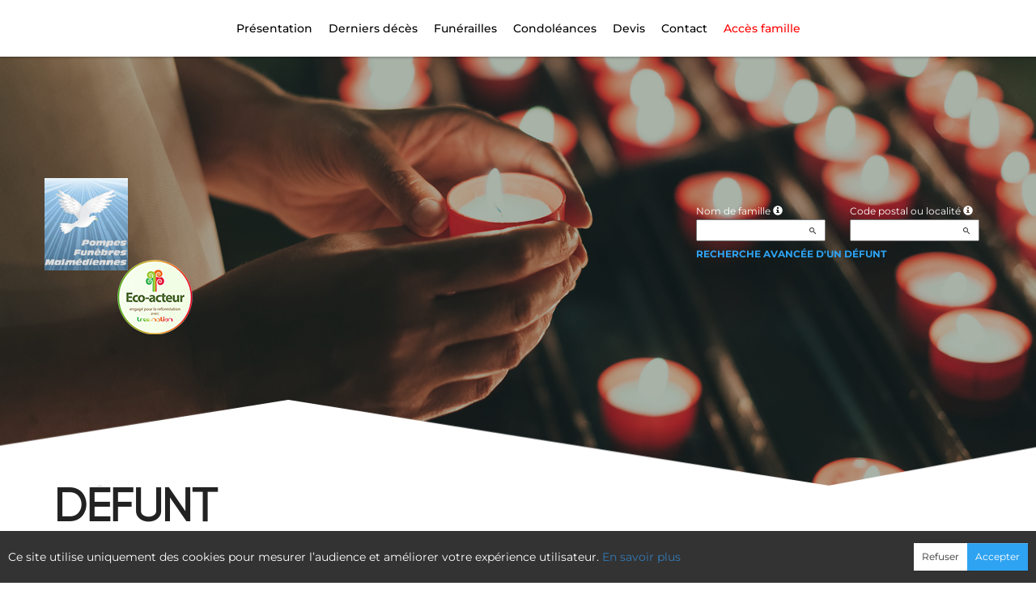

--- FILE ---
content_type: text/html; charset=utf-8
request_url: https://www.pf-fontaine.be/P1220.aspx?IdPer=763965
body_size: 28326
content:




<!DOCTYPE html><html><head><title>www.pf-fontaine.be
</title><script async src="https://www.googletagmanager.com/gtag/js?id=G-5LCKXS3M3M"></script><script>window.dataLayer = window.dataLayer || []; function gtag(){dataLayer.push(arguments);} gtag('consent', 'default', {'ad_storage': 'denied', 'analytics_storage': 'denied'}); gtag('js', new Date()); gtag('config', 'G-5LCKXS3M3M');</script><meta http-equiv="Content-Language" content="fr-be" /><meta http-equiv="Content-Type" content="text/html; CHARSET=UTF-8" /><meta id="ctl00_oME_oDescription" name="description" content="Décès de Monsieur Thierry WINTGENS (04-03-23). enaos.net, un lieu où nous pouvons rendre hommage a ceux que nous avons aimés et respectés." lang="fr-be" /><meta id="ctl00_oME_oKeywords" name="keywords" content="Monsieur Thierry WINTGENS" lang="fr-be" /><meta content="noarchive" name="robots" /><meta content="https://www.pf-fontaine.be/donnees/deces/000/000/763/965/photo122821.jpg" Property="og:image" /><meta property="og:description" content="Décès de Monsieur Thierry WINTGENS (04-03-23). Rendez hommage à ceux que vous avez aimés et respectés." /><meta property="og:title" content="Décès de Monsieur Thierry WINTGENS (04-03-23)" /><meta property="og:url" content="https://www.pf-fontaine.be/P1220.aspx?IdPer=763965" /><meta name="format-detection" content="telephone=no" /><script src="/Commun/Scripts/jquery-3.7.1.js"></script><script src="/Commun/Scripts/jquery.fancybox.js"></script><script src="/Commun/Content/BootStrap.min.js"></script><link href="/Commun/Content/BootStrap.min.css" rel="stylesheet"/><link href="/Commun/Content/BootStrap-theme.min.css" rel="stylesheet"/><link href="/Commun/Content/jquery.fancybox.css" rel="stylesheet"/><link href="/Commun/Styles/EPF/Visiteurs/31.min.css?V=202601131839" rel="stylesheet" type="text/css" /><link rel="shortcut icon" type="image/x-icon" href="https://www.pf-fontaine.be/Img/FavIcon/FavIcon.png" /><meta name="viewport" content="width=device-width, initial-scale=1.0, viewport-fit=cover" /><!-- HTML5 Shim and Respond.js IE8 support of HTML5 elements and media queries --><!-- WARNING: Respond.js doesn't work if you view the page via file:// --><!--[if lt IE 9]><script src="https://oss.maxcdn.com/libs/html5shiv/3.7.0/html5shiv.js"></script><script src="https://oss.maxcdn.com/libs/respond.js/1.3.0/respond.min.js"></script><![endif]--></head><body><div id="ctl00_oME_oCharge_oCharge" class="CHARGE"><span class="LOADER"></span></div><form method="post" action="./P1220.aspx?IdPer=763965" id="aspnetForm"><div class="aspNetHidden"><input type="hidden" name="__EVENTTARGET" id="__EVENTTARGET" value="" /><input type="hidden" name="__EVENTARGUMENT" id="__EVENTARGUMENT" value="" /><input type="hidden" name="__VIEWSTATE" id="__VIEWSTATE" value="3kiogoI2geaxInglIbyfG4tEDuSEw9gmnTLD1GOpAEij3+ykLkZQLFe/7oapr9KzLY3mX+PQFhxUEED30E3q73tBGek6Y6BC+tEWQ9nQHEyg2+CoIsnY9whav+bJ4EAvHPkjZY0O+UBvhwfZeNp8VPoUS659o/lr5PCnZGfuLZqIdGBaP1vnDD/kS5SedLwWqrTzlqEXxiKMvi7z2z5FWhPAS+bzf/9SEE6OTcbktzSJxWY5P2a9JDCQN+wdW5bphUlJfWX3lu/1/AZczjbf71cb24TyCi0+Yczs1EyEtmTfpSfbPDISTNdmJEVSV1zkfJrccN7hbvteq8c3dcw0amyfdM1tbF+peSfwVLDQAvKApMjN2/tXF1KoaLUFonyaZQ/bQJ2/q5f3Fnm+6HZNlom25aEOr0lpwCUVbww95o1MuyCOgx49IXJRgr2q+PnGly+NHeD8fjZXlOffk2LSXrW2+PtHBDKiVoOMyFRw99S2X6/errlais7DmbgZM03i9/GcrBF7A+0asGAwCRv2dJpgc/QqJ7NWF0xyRMIntYpki4MkEwLe62kLat3FlBFAWljUaRc1xwutibKSTaxRKB15DF8/sTk84yGyTkjaVEkzf+dqAqXWCy3R+dUKlcD9G/cpacI7pnCzJ7HVah0/9ILPanlkIni6Z6KRJ6BfzsPSYcqgnYjCSGSSn00RtbXXnPvHAcCx/x6vthaFgszsdgmWSp4aXmh/hIBfA+MQ2OT2YOkv+uSWzRPeqUR533SWHHY3omIk+3WgXZ7jz17UElPXETR7DU38B82sJ70MyEFTmME/99BhAZMzv6pkr5WHQhBg4z86+bk09PUXtqcRP4Kl+2Ow/YJXkDtEn93LtvDEGvuV7ExPYa3MyRmeEoDiufXaL/D0WY1M0WMj4dZwtQbLijLsh1xOFvcOpgb31uqCFQ2TmhY+EKfzXj6oCvOdd3yX73mvkOy9Yezdisu+onu8QXoHYuzwkMbfE+HvKiEGBPOwjgzgDCtJUIoh5KVXGYWdmF8roSyx5Zu4ScQl086np4lB5Ns4CEZ2OPISDERX1M0XRCQpHCKA9FVSP2fviz6rgKoJRqf/WIeiyPrUWOGKAHtc967cm6EqoEy/vQTSz/LiwXp0uOVYRc9h/6thLe5dk9HfG6XhY9y0mSX7X1xgfRPtE/J+XqUkk4u1LG3rqlPcndniU9s5CTu0sanx7cul7gXp8uH56+WjmD0ZSTZqq8wZqYXaUShpteQ2i9KzMzbB6irPFNPJ4ghdDOE+cca7sx4+pUa5UgcjQLZy1aoNKBlIzlrarDV6avdPOg09X9rFA9bSkBzRU7GHrEAc9n7R4v7lBAq/yqUjq+RBgcXUWp6zlKzR/[base64]/dpuksE8LkV90hlm6r7XIJs1Zuhtl9btnu5u0p9w/qhc6eLEe3sv7GJgsTfPcV1JN9vRW3YHkcAYPN07KVN04q92vgGPjpvk38DKA6sU+iCjJJoGD6iH2+klf29DcKpiWRk/VSVR6t40oc4igeZKujU/xzTbXm7LgGw2ZBoh882SQKwt605+jJ1Q/+FJr2C2OdZeezZyljs1lWFs5liZ1WKw+NuUsu6paTWmNvJJN8vk520Y40aRsFkIVOmufAJY3qHYNw4A21g/hp5x4IHiRyr5BoeGfl7K5MlyINqdEuQBN+5prvkJskMGi5EBj81fGbKqbpmx3dKi4EG+oUGKQBY0v7IT/qmL8We0n44Xuqqra1kPnB/nx7hnL6qNC1pAzWnmdtzeb3UzbhaO6g3ZIJmw85AT4bfQ7uptfv1pjDxd+8jtzP5+HzG3KCI8oUjXtmRvGFbntg+gNZv2EabdBGabWQAkElhvvyrcJmHkJ/bQsY5852VBqPdcTz5V1HpKegJfiJd2/+Vxk+1oVKobnN93q4MnP6Zs6SGhf9jKSM//AZiM4=" /></div><script type="text/javascript">//<![CDATA[
var theForm = document.forms['aspnetForm'];
if (!theForm) {
    theForm = document.aspnetForm;
}
function __doPostBack(eventTarget, eventArgument) {
    if (!theForm.onsubmit || (theForm.onsubmit() != false)) {
        theForm.__EVENTTARGET.value = eventTarget;
        theForm.__EVENTARGUMENT.value = eventArgument;
        theForm.submit();
    }
}
//]]></script><script src="/Commun/Scripts/Chargement.min.js?V=202601131839" type="text/javascript"></script><script src="/Commun/Scripts/CompteurVisiteBloc.min.js?V=202601131839" type="text/javascript"></script><script src="/Commun/Scripts/PartagePage.min.js?V=202601131839" type="text/javascript"></script><script src="/Commun/Content/jqwidgets/jqxcore.js"></script><link href="/Commun/Content/jqwidgets/styles/jqx.base.css" rel="stylesheet"/><script src="/commun/Content/jqwidgets/jqxcombobox.js"></script><script src="/commun/Content/jqwidgets/jqxbuttons.js"></script><script src="/commun/Content/jqwidgets/jqxlistbox.js"></script><script src="/commun/Content/jqwidgets/jqxscrollbar.js"></script><script src="/commun/Content/jqwidgets/jqxdata.js"></script><link href="/Commun/Content/jqwidgets/styles/jqx.classic.css" rel="stylesheet"/><link href="/Commun/Content/jqwidgets/styles/jqx.bootstrap.css" rel="stylesheet"/><script src="/Commun/Scripts/Polyfill.min.js?V=202601131839" type="text/javascript"></script><script src="/Commun/Scripts/RechercheDynamiqueV3.min.js?V=202601131839" type="text/javascript"></script><script src="/Scripts/RechercheDynamiqueVisiteur.min.js?V=202601131839" type="text/javascript"></script><script src="/Commun/Scripts/BoutonUnClic.min.js?V=202601131839" type="text/javascript"></script><script type="text/javascript">//<![CDATA[
var ctl00_oME_oCharge_chargement = new Chargement(ctl00_oME_oCharge_oCharge);//]]></script><div class="BARRE-HAUT"><div class="container BARRE-VISITEUR"><div class="navbar-header"><button type="button" class="navbar-toggle" data-toggle="collapse" data-target=".MENU-VISITEUR"><span class="glyphicon glyphicon-menu-hamburger" aria-hidden="true"></span></button><button type="button" class="navbar-toggle" data-toggle="collapse" data-target=".HAUT-VISITEUR"><span class="glyphicon glyphicon-search" aria-hidden="true"></span></button><a class="MINI-LOGO-VISITEURS" href="/"><img src="/Img/EPF/31/logo.png" alt="Logo" /></a></div><a class="LOGO-VISITEURS" href="/"><img src="/Img/EPF/31/logo.png" alt="Logo" /></a><div class="PARTAGE-PAGE"><a id="ctl00_oME_ctl07_oLienFacebook" title="Facebook" rel="nofollow noopener" href="https://www.facebook.com/sharer/sharer.php?u=https%3a%2f%2fwww.pf-fontaine.be%2fP1220.aspx%3fIdPer%3d763965%26LgTrv%3d1" target="_blank"><i class="mdi mdi-facebook"></i></a><a id="ctl00_oME_ctl07_oLienTwitter" title="X" class="X" rel="nofollow noopener" href="https://twitter.com/share?text=D%c3%a9c%c3%a8s+de+Monsieur+Thierry+WINTGENS+(04-03-23).+Rendez+hommage+%c3%a0+ceux+que+vous+avez+aim%c3%a9s+et+respect%c3%a9s.&amp;url=https%3a%2f%2fwww.pf-fontaine.be%2fP1220.aspx%3fIdPer%3d763965%26LgTrv%3d1" target="_blank"><svg xmlns="http://www.w3.org/2000/svg" width="12" height="12" viewBox="0 0 512 512"><path fill="currentColor" d="M389.2 48h70.6L305.6 224.2L487 464H345L233.7 318.6L106.5 464H35.8l164.9-188.5L26.8 48h145.6l100.5 132.9zm-24.8 373.8h39.1L151.1 88h-42z"/></svg></a><a id="ctl00_oME_ctl07_oLienEmail" title="Email" rel="nofollow" href="mailto:?subject=Décès de Monsieur Thierry WINTGENS (04-03-23)&amp;body=Décès de Monsieur Thierry WINTGENS (04-03-23). Rendez hommage à ceux que vous avez aimés et respectés.%0a%0ahttps%3a%2f%2fwww.pf-fontaine.be%2fP1220.aspx%3fIdPer%3d763965%26LgTrv%3d1"><i class="mdi mdi-email"></i></a><a id="ctl00_oME_ctl07_oLienWhatsapp" title="WhatsApp" rel="nofollow noopener" href="https://api.whatsapp.com/send?text=https%3a%2f%2fwww.pf-fontaine.be%2fP1220.aspx%3fIdPer%3d763965%26LgTrv%3d1" target="_blank"><i class="mdi mdi-whatsapp"></i></a><a id="ctl00_oME_ctl07_oLienQRCode" title="QR Code" class="QRCODE-FANCYBOX fancybox.image" rel="nofollow" href="/Pages/ImageQRCode.aspx?data=https%3a%2f%2fwww.pf-fontaine.be%2fP1220.aspx%3fIdPer%3d763965%26LgTrv%3d1%26AvecBord%3dfalse"><i class="mdi mdi-qrcode"></i></a><div id="oBPartageFacebook" tabindex="-1" class="modal fade" aria-hidden="true" role="dialog"><div class="modal-dialog" role="document"><div class="modal-content"><div class="modal-header"><button type="button" class="close" data-dismiss="modal" aria-label="Close"><span aria-hidden="true">&times;</span></button><h4 class="modal-title">Partager sur facebook</h4></div><div class="modal-body"><p>Si vous avez créé plusieurs annonces dans ce dossier défunt, l’annonce partagée sera la dernière que vous avez créée et activée.</p><div class="PARTAGE-MODAL-BTNS"><a id="ctl00_oME_ctl07_oLienPartageFacebookAnnonceModal" target="_blank"></a><a id="ctl00_oME_ctl07_oLienPartageFacebookModal" target="_blank"></a></div></div></div></div></div><a id="ctl00_oME_ctl08_oLienPartage" title="Partager via" data-toggle="modal" href="#" rel="nofollow"><span id="ctl00_oME_ctl08_oLSpanShare" class="mdi mdi-share"></span></a></div><div class="navbar-collapse HAUT-VISITEUR collapse"><div class="RECHERCHE-VISITEUR"><div class="row"><div class="col-xs-12 col-sm-4"><span>Nom de famille</span>&nbsp;<span id="ctl00_oME_oLInfoRN" class="INFO-PRODUIT" data-placement="bottom" data-toggle="popover" data-trigger="focus" data-content="Saisissez les premiers caractères du nom de famille (au minimum 3) de la personne recherchée, une liste de noms correspondants vous sera présentée. Vous pouvez alors sélectionner dans cette liste celui que vous désirez." onmouseover="$(&#39;#ctl00_oME_oLInfoRN&#39;).popover(&#39;show&#39;);" onmouseout="$(&#39;#ctl00_oME_oLInfoRN&#39;).popover(&#39;hide&#39;);"><span class="glyphicon glyphicon-info-sign PETIT"></span></span><input name="ctl00$oME$oRechNom" type="text" id="ctl00_oME_oRechNom" class="enaos-textbox" autocomplete="off" /><input type="hidden" name="ctl00$oME$oValN" id="ctl00_oME_oValN" /></div><div class="col-xs-12 col-sm-4"><span>Code postal ou localité</span>&nbsp;<span id="ctl00_oME_oLInfoRL" class="INFO-PRODUIT" data-placement="bottom" data-toggle="popover" data-trigger="focus" data-content="Saisissez les premiers caractères du code postal ou du nom (au minimum 3) de la localité recherchée, une liste des localités correspondantes vous sera présentée. Vous pouvez alors sélectionner dans cette liste celle que vous désirez." onmouseover="$(&#39;#ctl00_oME_oLInfoRL&#39;).popover(&#39;show&#39;);" onmouseout="$(&#39;#ctl00_oME_oLInfoRL&#39;).popover(&#39;hide&#39;);"><span class="glyphicon glyphicon-info-sign PETIT"></span></span><input name="ctl00$oME$oRechLocalite" type="text" id="ctl00_oME_oRechLocalite" class="enaos-textbox" autocomplete="off" /><input type="hidden" name="ctl00$oME$oValL" id="ctl00_oME_oValL" /></div><div class="col-xs-12 col-sm-5 RDV-RAD"><a href="/P1210.aspx?Mode=RA">Recherche avancée d'un défunt</a><input type="submit" name="ctl00$oME$oBtnR" value="" id="ctl00_oME_oBtnR" tabindex="-1" data-button="" data-buttonclick="OKRecherche();" /></div></div></div></div><div class="aspNetDisabled navbar-collapse collapse MENU-VISITEUR"><ul class="nav navbar-nav"><li class="dropdown"><a data-submenu="" rel="noopener" href="https://www.funeraillesfontaine.be" data-effet="Présentation" target="_blank">Présentation</a></li><li><a href="/P1200.aspx" id="ctl00_oME_oLienOptInfosDeces" data-effet="Derniers décès">Derniers d&#233;c&#232;s</a></li><li><a href="/P1204.aspx" id="ctl00_oME_oLienOptFunerailles" data-effet="Funérailles">Fun&#233;railles</a></li><li class="dropdown"><a id="ctl00_oME_oLienCondoleances" class="dropdown-toggle" data-toggle="dropdown" href="#" data-effet="Condoléances">Condoléances<b class="caret"></b></a><ul class="dropdown-menu"><li><a href="/P1202.aspx" id="ctl00_oME_oLienOptMessagesCondoleances" data-effet="Les condoléances">Les condol&#233;ances</a></li><li><a href="/P1202.aspx?Type=3" id="ctl00_oME_oLienOptTemoignages" data-effet="Les témoignages">Les t&#233;moignages</a></li><li><a href="/P1202.aspx?Type=4" id="ctl00_oME_oLienOptHommages" data-effet="Les hommages">Les hommages</a></li><li><a href="/P1202.aspx?Type=1" id="ctl00_oME_oLienOptCartesVisite" data-effet="Les cartes de visite">Les cartes de visite</a></li></ul></li><li class="dropdown"><a id="ctl00_oME_oLienDevis" class="dropdown-toggle" data-toggle="dropdown" href="#" data-effet="Devis">Devis<b class="caret"></b></a><ul class="dropdown-menu dropdown-menu-right"><li><a href="/P1620.aspx?Mode=1" id="ctl00_oME_oLienOptOrganisationFunerailles" data-effet="Organisation de funérailles">Organisation de fun&#233;railles</a></li><li><a href="/P1620.aspx?Mode=2" id="ctl00_oME_oLienOptMarbrerie" data-effet="Marbrerie">Marbrerie</a></li><li><a href="/P1620.aspx?Mode=3" id="ctl00_oME_oLienOptPrevoyanceDeces" data-effet="Prévoyance décès">Pr&#233;voyance d&#233;c&#232;s</a></li></ul></li><li class="LIEN-CONTACT"><a href="/P1130.aspx?IdEPF=eRMYbqoJG" data-effet="Contact">Contact</a></li><li class="FAMILLE"><a href="https://famille.pf-fontaine.be" rel="noindex nofollow noopener" target="_blank" data-effet="Accès famille">Accès famille</a></li></ul></div><div class="BARRE-TITRE"><h1>Défunt</h1></div></div></div><div class="container CONTENU"><div id="oModalPartage" tabindex="-1" class="modal fade" role="dialog" aria-labelledby="ModalShare" aria-hidden="true"><div class="modal-dialog" role="document"><div class="modal-content"><div class="modal-header"><button type="button" class="close" data-dismiss="modal" aria-label="Close"><span aria-hidden="true">&times;</span></button><h4 class="modal-title">Partager via</h4></div><div class="modal-body"><div class="PARTAGE-BLOC"><div class="PARTAGE-ITEM"><a id="ctl00_oME_ctl09_oLienFacebook" title="Facebook" class="PARTAGE-ICONE" href="#" rel="nofollow noopener" target="_blank"><i class="mdi mdi-facebook PARTAGE-FACEBOOK"></i></a><label for="ctl00_oME_ctl09_oLienFacebook">Facebook</label></div><div class="PARTAGE-ITEM"><a id="ctl00_oME_ctl09_oLienTwitter" title="X" class="PARTAGE-ICONE" href="#" rel="nofollow noopener" target="_blank"><svg xmlns="http://www.w3.org/2000/svg" style="margin-bottom: -7px;" width="60" height="60" viewBox="0 0 512 512"><path fill="black" d="M389.2 48h70.6L305.6 224.2L487 464H345L233.7 318.6L106.5 464H35.8l164.9-188.5L26.8 48h145.6l100.5 132.9zm-24.8 373.8h39.1L151.1 88h-42z"/></svg></a><label for="ctl00_oME_ctl09_oLienTwitter">X</label></div><div class="PARTAGE-ITEM"><a id="ctl00_oME_ctl09_oLienWhatsApp" title="WhatsApp" class="PARTAGE-ICONE" href="#" data-action="share/whatsapp/share" rel="nofollow noopener" target="_blank"><i class="mdi mdi-whatsapp PARTAGE-WHATSAPP"></i></a><label for="ctl00_oME_ctl09_oLienWhatsApp">WhatsApp</label></div><div class="PARTAGE-ITEM"><a id="ctl00_oME_ctl09_oLienEmail" title="Email" class="PARTAGE-ICONE" href="#" rel="nofollow"><i class="mdi mdi-email"></i></a><label for="ctl00_oME_ctl09_oLienEmail">Email</label></div><div class="PARTAGE-ITEM"><a id="ctl00_oME_ctl09_oLienGmail" title="Gmail" class="PARTAGE-ICONE" href="#" rel="nofollow noopener" target="_blank"><i class="mdi mdi-gmail PARTAGE-GMAIL"></i></a><label for="ctl00_oME_ctl09_oLienGmail">Gmail</label></div><div class="PARTAGE-ITEM"><a id="ctl00_oME_ctl09_oLienLinkedIn" title="LinkedIn" class="PARTAGE-ICONE" href="#" rel="nofollow noopener" target="_blank"><i class="mdi mdi-linkedin PARTAGE-LINKEDIN"></i></a><label for="ctl00_oME_ctl09_oLienLinkedIn">LinkedIn</label></div><div class="PARTAGE-ITEM"><a id="ctl00_oME_ctl09_oLienImpression" title="Imprimer" class="PARTAGE-ICONE" href="#" rel="nofollow"><i class="mdi mdi-printer"></i></a><label for="ctl00_oME_ctl09_oLienImpression" id="ctl00_oME_ctl09_oLImpression">Imprimer</label></div><div class="PARTAGE-ITEM"><a id="ctl00_oME_ctl09_oLienQRCode" title="QR Code" class="PARTAGE-ICONE QRCODE-FANCYBOX fancybox.image" href="#" rel="nofollow"><i class="mdi mdi-qrcode"></i></a><label for="ctl00_oME_ctl09_oLienQRCode" id="ctl00_oME_ctl09_oLQRCode">QR Code</label></div></div></div></div></div></div><h1 class="TITRE-NOM-DEFUNT">Monsieur Thierry WINTGENS</h1><div class="BLOC-P ENCADRE BPIP"><table style="width: 100%;"><tr><td class="PHOTO-PID"><a id="ctl00_oME_oH_oH_oEP_oPV2_oPP_oP" class="IMG-FANCYBOX" href="/Donnees/Deces/000/000/763/965/Photo122821.jpg"><img src="/Donnees/Deces/000/000/763/965/Thumb2-Photo122821.jpg" alt="Photo 763965" /></a></td><td class="INFOS-PERSONNE IP"><div id="ctl00_oME_oH_oH_oEP_oPV2_oBL" class="INFO-P">Domicilié à Francorchamps&nbsp;<span class="CP">(4970)</span><br />Né à Francorchamps&nbsp;<span class="CP">(4970)</span> le lundi 12 août 1963<br />Décédé à Francorchamps&nbsp;<span class="CP">(4970)</span> le samedi 4 mars 2023 à l'âge de 59 ans<br />Epoux de Anne MALHERBE<br /></div><div class="LEURRE-EPF"></div></td></tr></table></div><table id="ctl00_oME_oH_oH_oBlocUdianas" class="UDIANAS"><tr><td><table class="TAB-ARBRE"><tr><td><a href="https://enaos.udianas.net/udianas/details/VGjlZJ1k" id="ctl00_oME_oH_oH_oLienUdianasEspace" class="TITRE" rel="noopener" target="_blank">1 arbre souvenir plant&#233; (220 kg de CO2 absorb&#233;s)</a>&nbsp;(samedi 4 mars 2023)</td><td rowspan="2" style="text-align: right"><img id="ctl00_oME_oH_oH_oImgEcoActeur" title="Notre entreprise a décidé de participer à la défense de notre planète. En coopération avec l’ONG « TreeNation », nous finançons la plantation d’un arbre pour chaque défunt qui nous est confié." data-toggle="tooltip" data-placement="bottom" src="/Img/TN.png" style="width:70px;" /></td></tr><tr class="LIEN-UDIANAS"><td><a href="https://enaos.udianas.net/arbres/ajouter/VGjlZJ1k" id="ctl00_oME_oH_oH_oLienArbreContribution" target="_blank" rel="nofollow noopener">Je plante un arbre souvenir</a></td></tr></table></td></tr></table><table id="ctl00_oME_oH_oH_oProduits" class="STANDARD TAB-FICHE-DECES" cellspacing="0" style="border-collapse:collapse;"><tr><td><a href="/P1230.aspx?IdPer=eEYx380Bo&IdAN=eMoPK0QKn" id="ctl00_oME_oH_oH_oProduits_ctl00_oLien" class="TITRE">Annonce n&#233;crologique</a>&nbsp;(lundi 6 mars 2023)</td></tr><tr><td><a href="/P1240.aspx?IdPer=eEYx380Bo&IdEsp=eDYpRgyZn" id="ctl00_oME_oH_oH_oProduits_ctl01_oLien" class="TITRE">Espace &#171; condol&#233;ances &#187;</a>&nbsp;(samedi 4 mars 2023)<ul id="ctl00_oME_oH_oH_oProduits_ctl01_ctl00_oBO" class="LIENS-ACTIONS"><li id="ctl00_oME_oH_oH_oProduits_ctl01_ctl00_oOptDMC" class="LA-DMC"><a href="/P1240.aspx?IdPer=eEYx380Bo&IdEsp=eDYpRgyZn&Info=DepotMC" id="ctl00_oME_oH_oH_oProduits_ctl01_ctl00_oLienDMC">Je pr&#233;sente mes condol&#233;ances</a></li><li id="ctl00_oME_oH_oH_oProduits_ctl01_ctl00_oOptDT" class="LA-DT"><a href="/P1240.aspx?IdPer=eEYx380Bo&IdEsp=eDYpRgyZn&Info=DepotT" id="ctl00_oME_oH_oH_oProduits_ctl01_ctl00_oLienDT">Je transmets un t&#233;moignage</a></li><li id="ctl00_oME_oH_oH_oProduits_ctl01_ctl00_oOptDH" class="LA-DH"><a href="/P1240.aspx?IdPer=eEYx380Bo&IdEsp=eDYpRgyZn&Info=DepotH" id="ctl00_oME_oH_oH_oProduits_ctl01_ctl00_oLienDH">Je r&#233;dige un hommage</a></li><li id="ctl00_oME_oH_oH_oProduits_ctl01_ctl00_oOptCV" class="LA-CV"><a href="/P1240.aspx?IdPer=eEYx380Bo&IdEsp=eDYpRgyZn&Info=DepotCV" id="ctl00_oME_oH_oH_oProduits_ctl01_ctl00_oLienDCV">Je d&#233;pose une carte de visite</a></li></ul></td></tr></table><h3 id="ctl00_oME_oH_oH_oICP_oTInfos"></h3></div><div id="ctl00_oME_oCookies" class="cookieinfo hide" data-cookies="true"><div>Ce site utilise uniquement des cookies pour mesurer l’audience et améliorer votre expérience utilisateur. <a href="/P1803.aspx">En savoir plus</a></div><div class="cookieinfo__btn"><input type="submit" name="ctl00$oME$oBtnRefuser" value="Refuser" onclick="GestionCookies(event, false);" id="ctl00_oME_oBtnRefuser" class="btn btn-default btn-sm light" /><input type="submit" name="ctl00$oME$oBtnAccepter" value="Accepter" onclick="GestionCookies(event, true);" id="ctl00_oME_oBtnAccepter" class="btn btn-default btn-sm" /></div></div><input name="ctl00$oME$oTexte" type="text" id="ctl00_oME_oTexte" class="CACHE" /><div class="container PIED-VISITEUR"><p class="COPYRIGHT">© Onvest IT - 2002-2026 - <a href="/P1801.aspx">Confidentialité</a> - <a href="/P1803.aspx">Cookies</a> - <a href="/P1802.aspx">Mentions légales</a></p></div><div class="aspNetHidden"><input type="hidden" name="__VIEWSTATEGENERATOR" id="__VIEWSTATEGENERATOR" value="89C4A01F" /><input type="hidden" name="__EVENTVALIDATION" id="__EVENTVALIDATION" value="[base64]/xicj6f3tCKWfoxSYTV9x1/Q9NPI/JmsFc8A==" /></div><script type="text/javascript">//<![CDATA[
$(document).ready(function () { ctl00_oME_oCharge_chargement.hide(); });new ComptageBlocDynamique('ctl00_oME_ctl07_oLienFacebook',763965,0,0,0,0,'PartageFacebook');new ComptageBlocDynamique('ctl00_oME_ctl07_oLienTwitter',763965,0,0,0,0,'PartageTwitter');new ComptageBlocDynamique('ctl00_oME_ctl07_oLienEmail',763965,0,0,0,0,'PartageEmail');new ComptageBlocDynamique('ctl00_oME_ctl07_oLienWhatsapp',763965,0,0,0,0,'PartageWhatsApp');new ComptageBlocDynamique('ctl00_oME_ctl07_oLienQRCode',763965,0,0,0,0,'PartageQRCode'); var oModalPartagePage = new ModalPartagePage({"htmlElementModalClientId":"oModalPartage","htmlFacebookClientId":"ctl00_oME_ctl09_oLienFacebook","htmlLinkedInClientId":"ctl00_oME_ctl09_oLienLinkedIn","htmlTwitterClientId":"ctl00_oME_ctl09_oLienTwitter","htmlWhatsAppClientId":"ctl00_oME_ctl09_oLienWhatsApp","htmlGmailClientId":"ctl00_oME_ctl09_oLienGmail","htmlPrintClientId":"ctl00_oME_ctl09_oLienImpression","htmlEmailAppClientId":"ctl00_oME_ctl09_oLienEmail","htmlQRCodeClientId":"ctl00_oME_ctl09_oLienQRCode"});new ComptageBlocDynamique('ctl00_oME_ctl09_oLienFacebook',763965,0,0,0,0,'PartageFacebook');new ComptageBlocDynamique('ctl00_oME_ctl09_oLienTwitter',763965,0,0,0,0,'PartageTwitter');new ComptageBlocDynamique('ctl00_oME_ctl09_oLienWhatsApp',763965,0,0,0,0,'PartageWhatsApp');new ComptageBlocDynamique('ctl00_oME_ctl09_oLienEmail',763965,0,0,0,0,'PartageEmail');new ComptageBlocDynamique('ctl00_oME_ctl09_oLienGmail',763965,0,0,0,0,'PartageGmail');new ComptageBlocDynamique('ctl00_oME_ctl09_oLienLinkedIn',763965,0,0,0,0,'PartageLinkedin');new ComptageBlocDynamique('ctl00_oME_ctl09_oLienImpression',763965,0,0,0,0,'PartageImpression');new ComptageBlocDynamique('ctl00_oME_ctl09_oLienQRCode',763965,0,0,0,0,'PartageQRCode');new RechercheDynamiqueVisiteur('ctl00_oME_oRechNom','ctl00_oME_oRechLocalite','ctl00_oME_oRechAccesDirect','ctl00_oME_oValN','ctl00_oME_oValL','ctl00_oME_oValAD',23,'','ctl00$oME$oBtnR','Aucun résultat.');var oAddDisableButton = null; $(function () {oAddDisableButton = new AddDisableButtonClick();});$(function () {CheckIframeCookies();
                                                                                    setTimeout(() => { document.getElementById('ctl00_oME_oCookies').classList.remove('hide'); }, 1000);
                                                                                }); var ctl00_oME_ctl08_PartagePage = new PartagePage({"titre":"Décès de Monsieur Thierry WINTGENS (04-03-23)","titreEncode":"D%c3%a9c%c3%a8s+de+Monsieur+Thierry+WINTGENS+(04-03-23)","description":"Décès de Monsieur Thierry WINTGENS (04-03-23). Rendez hommage à ceux que vous avez aimés et respectés.","descriptionEncode":"D%c3%a9c%c3%a8s+de+Monsieur+Thierry+WINTGENS+(04-03-23).+Rendez+hommage+%c3%a0+ceux+que+vous+avez+aim%c3%a9s+et+respect%c3%a9s.","imagePath":"https%3a%2f%2fwww.pf-fontaine.be%2fimg%2fepf%2f31%2flogo.png","url":"https://www.pf-fontaine.be/P1220.aspx?IdPer=763965&LgTrv=1","urlEncode":"https%3a%2f%2fwww.pf-fontaine.be%2fP1220.aspx%3fIdPer%3d763965%26LgTrv%3d1","htmlElementPartageClientId":"ctl00_oME_ctl08_oLienPartage"}, oModalPartagePage);$(document).ready(function(){$('.IMG-FANCYBOX').fancybox({beforeShow:function(){$.fancybox.wrap.bind('contextmenu',function(e){return false;});},closeBtn:false,closeClick:true,helpers:{overlay:{css:{'background':'rgba(238,238,238,0.60)'},locked:false}}});});//]]></script></form><!-- /container --><!-- Placed at the end of the document so the pages load faster --><script type="text/javascript">$('img').bind("contextmenu", function () {
            // On indique au navigateur de ne pas réagir en cas de clic droit.
            return false;            
        });

        $(document).ready(function () {
            $(window).resize(function () { AdaptePaddingContenu(); });
 
            //$('.MENU-VISITEUR').collapse('hide');
            //$('.RECHERCHE-VISITEUR').collapse('hide');
            //$('.PREFERENCES').collapse('hide');
            //alert(document.body.clientWidth);
            AdaptePaddingContenu();

            $('.QRCODE-FANCYBOX').fancybox({});
            //locked:false, 

            $(function () {
                $('[data-toggle="popover"]').popover()
            })
        });

        function AdaptePaddingContenu() {
            $('.CONTENU').css('padding-top', ($('.navbar-fixed-top').outerHeight() + 5) + 'px');
        }

        function OKRecherche() {
            with (document)
            if (getElementById('ctl00_oME_oValAD'))
                return (getElementById('ctl00_oME_oValN').value != '') || ((getElementById('ctl00_oME_oValL').value != '') && (getElementById('ctl00_oME_oValL').value != '0')) || (getElementById('ctl00_oME_oValAD').value != '');
                else
                    return (getElementById('ctl00_oME_oValN').value != '') || ((getElementById('ctl00_oME_oValL').value != '') && (getElementById('ctl00_oME_oValL').value != '0'));
        }

        $(function () {
            $('.BARRE-VISITEUR .navbar-collapse').on('show.bs.collapse', function (e) {
                $('.BARRE-VISITEUR .navbar-collapse').not(this).collapse('hide');
            });
        });

        function GestionCookies(e, lAccepter) {
            e.preventDefault();

            var date = new Date();
            date.setTime(date.getTime() + (365 * 24 * 60 * 60 * 1000)); // 1 an

            document.cookie = "cookiesAccepted=" + lAccepter + "; expires=" + date.toUTCString() + "; path=/";

            if (lAccepter) {
                if (typeof gtag === 'function') {
                    gtag('consent', 'update', {
                        'ad_storage': 'denied',
                        'analytics_storage': 'granted'
                    });
                }
            }

            CloseCookies();
        }

        function CheckIframeCookies() {
            if (window.top !== window.self) {
                CloseCookies();
            }
        }

        function CloseCookies() {
            let CookiesBar = document.querySelector('[data-cookies="true"]');

            if (CookiesBar !== null) {
                CookiesBar.style.display = "none";
            }
        }</script><script>$(function () {
            $('#ctl00_oME_oH_oH_oImgEcoActeur').tooltip();
        })</script></body></html>